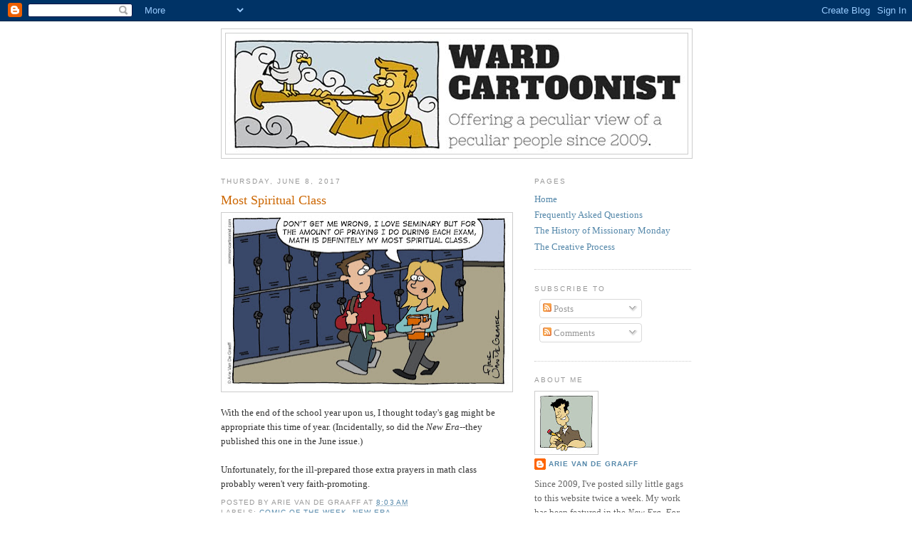

--- FILE ---
content_type: text/html; charset=UTF-8
request_url: http://www.mormoncartoonist.com/2017/06/most-spiritual-class.html
body_size: 15660
content:
<!DOCTYPE html>
<html dir='ltr' xmlns='http://www.w3.org/1999/xhtml' xmlns:b='http://www.google.com/2005/gml/b' xmlns:data='http://www.google.com/2005/gml/data' xmlns:expr='http://www.google.com/2005/gml/expr'>
<head>
<link href='https://www.blogger.com/static/v1/widgets/55013136-widget_css_bundle.css' rel='stylesheet' type='text/css'/>
<meta content='text/html; charset=UTF-8' http-equiv='Content-Type'/>
<meta content='blogger' name='generator'/>
<link href='http://www.mormoncartoonist.com/favicon.ico' rel='icon' type='image/x-icon'/>
<link href='http://www.mormoncartoonist.com/2017/06/most-spiritual-class.html' rel='canonical'/>
<link rel="alternate" type="application/atom+xml" title="Ward Cartoonist - Atom" href="http://www.mormoncartoonist.com/feeds/posts/default" />
<link rel="alternate" type="application/rss+xml" title="Ward Cartoonist - RSS" href="http://www.mormoncartoonist.com/feeds/posts/default?alt=rss" />
<link rel="service.post" type="application/atom+xml" title="Ward Cartoonist - Atom" href="https://www.blogger.com/feeds/2078555944130693773/posts/default" />

<link rel="alternate" type="application/atom+xml" title="Ward Cartoonist - Atom" href="http://www.mormoncartoonist.com/feeds/237728389882286386/comments/default" />
<!--Can't find substitution for tag [blog.ieCssRetrofitLinks]-->
<link href='https://blogger.googleusercontent.com/img/b/R29vZ2xl/AVvXsEjWD15eb7ly7BNAC6ECdZQAEtpg0qg6CCaCE2w5iZaJwWKeg7GdOx3Y1iUbrYYq2Y7QaGvGUkgs4HS7Vwh6PwTt5UMOwHVy4sNOPG2kvLgzj5BrrakZyIDHd_6CN7DqXvX8Aku1_15lEUQ/s400/Most+Spiritual+Class.jpg' rel='image_src'/>
<meta content='http://www.mormoncartoonist.com/2017/06/most-spiritual-class.html' property='og:url'/>
<meta content='Most Spiritual Class' property='og:title'/>
<meta content='  With the end of the school year upon us, I thought today&#39;s gag might be appropriate this time of year. (Incidentally, so did the New Era -...' property='og:description'/>
<meta content='https://blogger.googleusercontent.com/img/b/R29vZ2xl/AVvXsEjWD15eb7ly7BNAC6ECdZQAEtpg0qg6CCaCE2w5iZaJwWKeg7GdOx3Y1iUbrYYq2Y7QaGvGUkgs4HS7Vwh6PwTt5UMOwHVy4sNOPG2kvLgzj5BrrakZyIDHd_6CN7DqXvX8Aku1_15lEUQ/w1200-h630-p-k-no-nu/Most+Spiritual+Class.jpg' property='og:image'/>
<title>Ward Cartoonist: Most Spiritual Class</title>
<style id='page-skin-1' type='text/css'><!--
/*
-----------------------------------------------
Blogger Template Style
Name:     Minima
Date:     26 Feb 2004
Updated by: Blogger Team
----------------------------------------------- */
/* Use this with templates/template-twocol.html */
body {
background:#ffffff;
margin:0;
color:#333333;
font:x-small Georgia Serif;
font-size/* */:/**/small;
font-size: /**/small;
text-align: center;
}
a:link {
color:#5588aa;
text-decoration:none;
}
a:visited {
color:#999999;
text-decoration:none;
}
a:hover {
color:#cc6600;
text-decoration:underline;
}
a img {
border-width:0;
}
/* Header
-----------------------------------------------
*/
#header-wrapper {
width:660px;
margin:0 auto 10px;
border:1px solid #cccccc;
}
#header-inner {
background-position: center;
margin-left: auto;
margin-right: auto;
}
#header {
margin: 5px;
border: 1px solid #cccccc;
text-align: center;
color:#666666;
}
#header h1 {
margin:5px 5px 0;
padding:15px 20px .25em;
line-height:1.2em;
text-transform:uppercase;
letter-spacing:.2em;
font: normal normal 200% Georgia, Serif;
}
#header a {
color:#666666;
text-decoration:none;
}
#header a:hover {
color:#666666;
}
#header .description {
margin:0 5px 5px;
padding:0 20px 15px;
max-width:700px;
text-transform:uppercase;
letter-spacing:.2em;
line-height: 1.4em;
font: normal normal 78% 'Trebuchet MS', Trebuchet, Arial, Verdana, Sans-serif;
color: #999999;
}
#header img {
margin-left: auto;
margin-right: auto;
}
/* Outer-Wrapper
----------------------------------------------- */
#outer-wrapper {
width: 660px;
margin:0 auto;
padding:10px;
text-align:left;
font: normal normal 100% Georgia, Serif;
}
#main-wrapper {
width: 410px;
float: left;
word-wrap: break-word; /* fix for long text breaking sidebar float in IE */
overflow: hidden;     /* fix for long non-text content breaking IE sidebar float */
}
#sidebar-wrapper {
width: 220px;
float: right;
word-wrap: break-word; /* fix for long text breaking sidebar float in IE */
overflow: hidden;      /* fix for long non-text content breaking IE sidebar float */
}
/* Headings
----------------------------------------------- */
h2 {
margin:1.5em 0 .75em;
font:normal normal 78% 'Trebuchet MS',Trebuchet,Arial,Verdana,Sans-serif;
line-height: 1.4em;
text-transform:uppercase;
letter-spacing:.2em;
color:#999999;
}
/* Posts
-----------------------------------------------
*/
h2.date-header {
margin:1.5em 0 .5em;
}
.post {
margin:.5em 0 1.5em;
border-bottom:1px dotted #cccccc;
padding-bottom:1.5em;
}
.post h3 {
margin:.25em 0 0;
padding:0 0 4px;
font-size:140%;
font-weight:normal;
line-height:1.4em;
color:#cc6600;
}
.post h3 a, .post h3 a:visited, .post h3 strong {
display:block;
text-decoration:none;
color:#cc6600;
font-weight:normal;
}
.post h3 strong, .post h3 a:hover {
color:#333333;
}
.post-body {
margin:0 0 .75em;
line-height:1.6em;
}
.post-body blockquote {
line-height:1.3em;
}
.post-footer {
margin: .75em 0;
color:#999999;
text-transform:uppercase;
letter-spacing:.1em;
font: normal normal 78% 'Trebuchet MS', Trebuchet, Arial, Verdana, Sans-serif;
line-height: 1.4em;
}
.comment-link {
margin-left:.6em;
}
.post img, table.tr-caption-container {
padding:4px;
border:1px solid #cccccc;
}
.tr-caption-container img {
border: none;
padding: 0;
}
.post blockquote {
margin:1em 20px;
}
.post blockquote p {
margin:.75em 0;
}
/* Comments
----------------------------------------------- */
#comments h4 {
margin:1em 0;
font-weight: bold;
line-height: 1.4em;
text-transform:uppercase;
letter-spacing:.2em;
color: #999999;
}
#comments-block {
margin:1em 0 1.5em;
line-height:1.6em;
}
#comments-block .comment-author {
margin:.5em 0;
}
#comments-block .comment-body {
margin:.25em 0 0;
}
#comments-block .comment-footer {
margin:-.25em 0 2em;
line-height: 1.4em;
text-transform:uppercase;
letter-spacing:.1em;
}
#comments-block .comment-body p {
margin:0 0 .75em;
}
.deleted-comment {
font-style:italic;
color:gray;
}
#blog-pager-newer-link {
float: left;
}
#blog-pager-older-link {
float: right;
}
#blog-pager {
text-align: center;
}
.feed-links {
clear: both;
line-height: 2.5em;
}
/* Sidebar Content
----------------------------------------------- */
.sidebar {
color: #666666;
line-height: 1.5em;
}
.sidebar ul {
list-style:none;
margin:0 0 0;
padding:0 0 0;
}
.sidebar li {
margin:0;
padding-top:0;
padding-right:0;
padding-bottom:.25em;
padding-left:15px;
text-indent:-15px;
line-height:1.5em;
}
.sidebar .widget, .main .widget {
border-bottom:1px dotted #cccccc;
margin:0 0 1.5em;
padding:0 0 1.5em;
}
.main .Blog {
border-bottom-width: 0;
}
/* Profile
----------------------------------------------- */
.profile-img {
float: left;
margin-top: 0;
margin-right: 5px;
margin-bottom: 5px;
margin-left: 0;
padding: 4px;
border: 1px solid #cccccc;
}
.profile-data {
margin:0;
text-transform:uppercase;
letter-spacing:.1em;
font: normal normal 78% 'Trebuchet MS', Trebuchet, Arial, Verdana, Sans-serif;
color: #999999;
font-weight: bold;
line-height: 1.6em;
}
.profile-datablock {
margin:.5em 0 .5em;
}
.profile-textblock {
margin: 0.5em 0;
line-height: 1.6em;
}
.profile-link {
font: normal normal 78% 'Trebuchet MS', Trebuchet, Arial, Verdana, Sans-serif;
text-transform: uppercase;
letter-spacing: .1em;
}
/* Footer
----------------------------------------------- */
#footer {
width:660px;
clear:both;
margin:0 auto;
padding-top:15px;
line-height: 1.6em;
text-transform:uppercase;
letter-spacing:.1em;
text-align: center;
}

--></style>
<link href='https://www.blogger.com/dyn-css/authorization.css?targetBlogID=2078555944130693773&amp;zx=d4cbf350-52b8-4017-ba27-778f1024abea' media='none' onload='if(media!=&#39;all&#39;)media=&#39;all&#39;' rel='stylesheet'/><noscript><link href='https://www.blogger.com/dyn-css/authorization.css?targetBlogID=2078555944130693773&amp;zx=d4cbf350-52b8-4017-ba27-778f1024abea' rel='stylesheet'/></noscript>
<meta name='google-adsense-platform-account' content='ca-host-pub-1556223355139109'/>
<meta name='google-adsense-platform-domain' content='blogspot.com'/>

</head>
<body>
<div class='navbar section' id='navbar'><div class='widget Navbar' data-version='1' id='Navbar1'><script type="text/javascript">
    function setAttributeOnload(object, attribute, val) {
      if(window.addEventListener) {
        window.addEventListener('load',
          function(){ object[attribute] = val; }, false);
      } else {
        window.attachEvent('onload', function(){ object[attribute] = val; });
      }
    }
  </script>
<div id="navbar-iframe-container"></div>
<script type="text/javascript" src="https://apis.google.com/js/platform.js"></script>
<script type="text/javascript">
      gapi.load("gapi.iframes:gapi.iframes.style.bubble", function() {
        if (gapi.iframes && gapi.iframes.getContext) {
          gapi.iframes.getContext().openChild({
              url: 'https://www.blogger.com/navbar/2078555944130693773?po\x3d237728389882286386\x26origin\x3dhttp://www.mormoncartoonist.com',
              where: document.getElementById("navbar-iframe-container"),
              id: "navbar-iframe"
          });
        }
      });
    </script><script type="text/javascript">
(function() {
var script = document.createElement('script');
script.type = 'text/javascript';
script.src = '//pagead2.googlesyndication.com/pagead/js/google_top_exp.js';
var head = document.getElementsByTagName('head')[0];
if (head) {
head.appendChild(script);
}})();
</script>
</div></div>
<div id='outer-wrapper'><div id='wrap2'>
<!-- skip links for text browsers -->
<span id='skiplinks' style='display:none;'>
<a href='#main'>skip to main </a> |
      <a href='#sidebar'>skip to sidebar</a>
</span>
<div id='header-wrapper'>
<div class='header section' id='header'><div class='widget Header' data-version='1' id='Header1'>
<div id='header-inner'>
<a href='http://www.mormoncartoonist.com/' style='display: block'>
<img alt='Ward Cartoonist' height='169px; ' id='Header1_headerimg' src='https://blogger.googleusercontent.com/img/b/R29vZ2xl/AVvXsEgt_83cZ1rUZPgv_vqVe7WS3NlbX1J3pmI3Jj_MOtZ3ujc0WG0uh5tu6S5xfez80oY6otariTWaP8m-fkXrJ0EriLg2lCjC0aby7KFr0Duc_V3auwlfYh2tzsTfXPsRq7vTIuBsCL7lAv0/s1600/Ward+Cartoonist+3.jpg' style='display: block' width='640px; '/>
</a>
</div>
</div></div>
</div>
<div id='content-wrapper'>
<div id='crosscol-wrapper' style='text-align:center'>
<div class='crosscol no-items section' id='crosscol'></div>
</div>
<div id='main-wrapper'>
<div class='main section' id='main'><div class='widget Blog' data-version='1' id='Blog1'>
<div class='blog-posts hfeed'>

          <div class="date-outer">
        
<h2 class='date-header'><span>Thursday, June 8, 2017</span></h2>

          <div class="date-posts">
        
<div class='post-outer'>
<div class='post hentry'>
<a name='237728389882286386'></a>
<h3 class='post-title entry-title'>
<a href='http://www.mormoncartoonist.com/2017/06/most-spiritual-class.html'>Most Spiritual Class</a>
</h3>
<div class='post-header-line-1'></div>
<div class='post-body entry-content'>
<div class="separator" style="clear: both; text-align: center;">
<a href="https://blogger.googleusercontent.com/img/b/R29vZ2xl/AVvXsEjWD15eb7ly7BNAC6ECdZQAEtpg0qg6CCaCE2w5iZaJwWKeg7GdOx3Y1iUbrYYq2Y7QaGvGUkgs4HS7Vwh6PwTt5UMOwHVy4sNOPG2kvLgzj5BrrakZyIDHd_6CN7DqXvX8Aku1_15lEUQ/s1600/Most+Spiritual+Class.jpg" imageanchor="1" style="clear: left; float: left; margin-bottom: 1em; margin-right: 1em;"><img border="0" data-original-height="979" data-original-width="1600" height="243" src="https://blogger.googleusercontent.com/img/b/R29vZ2xl/AVvXsEjWD15eb7ly7BNAC6ECdZQAEtpg0qg6CCaCE2w5iZaJwWKeg7GdOx3Y1iUbrYYq2Y7QaGvGUkgs4HS7Vwh6PwTt5UMOwHVy4sNOPG2kvLgzj5BrrakZyIDHd_6CN7DqXvX8Aku1_15lEUQ/s400/Most+Spiritual+Class.jpg" width="400" /></a></div>
With the end of the school year upon us, I thought today's gag might be appropriate this time of year. (Incidentally, so did the <i>New Era</i>--they published this one in the June issue.)<br />
<br />
Unfortunately, for the ill-prepared those extra prayers in math class probably weren't very faith-promoting.
<div style='clear: both;'></div>
</div>
<div class='post-footer'>
<div class='post-footer-line post-footer-line-1'><span class='post-author vcard'>
Posted by
<span class='fn'>Arie Van De Graaff</span>
</span>
<span class='post-timestamp'>
at
<a class='timestamp-link' href='http://www.mormoncartoonist.com/2017/06/most-spiritual-class.html' rel='bookmark' title='permanent link'><abbr class='published' title='2017-06-08T08:03:00-06:00'>8:03&#8239;AM</abbr></a>
</span>
<span class='post-comment-link'>
</span>
<span class='post-icons'>
<span class='item-control blog-admin pid-1865394682'>
<a href='https://www.blogger.com/post-edit.g?blogID=2078555944130693773&postID=237728389882286386&from=pencil' title='Edit Post'>
<img alt='' class='icon-action' height='18' src='https://resources.blogblog.com/img/icon18_edit_allbkg.gif' width='18'/>
</a>
</span>
</span>
<span class='post-backlinks post-comment-link'>
</span>
</div>
<div class='post-footer-line post-footer-line-2'><span class='post-labels'>
Labels:
<a href='http://www.mormoncartoonist.com/search/label/comic%20of%20the%20week' rel='tag'>comic of the week</a>,
<a href='http://www.mormoncartoonist.com/search/label/new%20era' rel='tag'>new era</a>
</span>
</div>
<div class='post-footer-line post-footer-line-3'><span class='post-location'>
</span>
</div>
</div>
</div>
<div class='comments' id='comments'>
<a name='comments'></a>
<h4>3 comments:</h4>
<div class='comments-content'>
<script async='async' src='' type='text/javascript'></script>
<script type='text/javascript'>
    (function() {
      var items = null;
      var msgs = null;
      var config = {};

// <![CDATA[
      var cursor = null;
      if (items && items.length > 0) {
        cursor = parseInt(items[items.length - 1].timestamp) + 1;
      }

      var bodyFromEntry = function(entry) {
        var text = (entry &&
                    ((entry.content && entry.content.$t) ||
                     (entry.summary && entry.summary.$t))) ||
            '';
        if (entry && entry.gd$extendedProperty) {
          for (var k in entry.gd$extendedProperty) {
            if (entry.gd$extendedProperty[k].name == 'blogger.contentRemoved') {
              return '<span class="deleted-comment">' + text + '</span>';
            }
          }
        }
        return text;
      }

      var parse = function(data) {
        cursor = null;
        var comments = [];
        if (data && data.feed && data.feed.entry) {
          for (var i = 0, entry; entry = data.feed.entry[i]; i++) {
            var comment = {};
            // comment ID, parsed out of the original id format
            var id = /blog-(\d+).post-(\d+)/.exec(entry.id.$t);
            comment.id = id ? id[2] : null;
            comment.body = bodyFromEntry(entry);
            comment.timestamp = Date.parse(entry.published.$t) + '';
            if (entry.author && entry.author.constructor === Array) {
              var auth = entry.author[0];
              if (auth) {
                comment.author = {
                  name: (auth.name ? auth.name.$t : undefined),
                  profileUrl: (auth.uri ? auth.uri.$t : undefined),
                  avatarUrl: (auth.gd$image ? auth.gd$image.src : undefined)
                };
              }
            }
            if (entry.link) {
              if (entry.link[2]) {
                comment.link = comment.permalink = entry.link[2].href;
              }
              if (entry.link[3]) {
                var pid = /.*comments\/default\/(\d+)\?.*/.exec(entry.link[3].href);
                if (pid && pid[1]) {
                  comment.parentId = pid[1];
                }
              }
            }
            comment.deleteclass = 'item-control blog-admin';
            if (entry.gd$extendedProperty) {
              for (var k in entry.gd$extendedProperty) {
                if (entry.gd$extendedProperty[k].name == 'blogger.itemClass') {
                  comment.deleteclass += ' ' + entry.gd$extendedProperty[k].value;
                } else if (entry.gd$extendedProperty[k].name == 'blogger.displayTime') {
                  comment.displayTime = entry.gd$extendedProperty[k].value;
                }
              }
            }
            comments.push(comment);
          }
        }
        return comments;
      };

      var paginator = function(callback) {
        if (hasMore()) {
          var url = config.feed + '?alt=json&v=2&orderby=published&reverse=false&max-results=50';
          if (cursor) {
            url += '&published-min=' + new Date(cursor).toISOString();
          }
          window.bloggercomments = function(data) {
            var parsed = parse(data);
            cursor = parsed.length < 50 ? null
                : parseInt(parsed[parsed.length - 1].timestamp) + 1
            callback(parsed);
            window.bloggercomments = null;
          }
          url += '&callback=bloggercomments';
          var script = document.createElement('script');
          script.type = 'text/javascript';
          script.src = url;
          document.getElementsByTagName('head')[0].appendChild(script);
        }
      };
      var hasMore = function() {
        return !!cursor;
      };
      var getMeta = function(key, comment) {
        if ('iswriter' == key) {
          var matches = !!comment.author
              && comment.author.name == config.authorName
              && comment.author.profileUrl == config.authorUrl;
          return matches ? 'true' : '';
        } else if ('deletelink' == key) {
          return config.baseUri + '/comment/delete/'
               + config.blogId + '/' + comment.id;
        } else if ('deleteclass' == key) {
          return comment.deleteclass;
        }
        return '';
      };

      var replybox = null;
      var replyUrlParts = null;
      var replyParent = undefined;

      var onReply = function(commentId, domId) {
        if (replybox == null) {
          // lazily cache replybox, and adjust to suit this style:
          replybox = document.getElementById('comment-editor');
          if (replybox != null) {
            replybox.height = '250px';
            replybox.style.display = 'block';
            replyUrlParts = replybox.src.split('#');
          }
        }
        if (replybox && (commentId !== replyParent)) {
          replybox.src = '';
          document.getElementById(domId).insertBefore(replybox, null);
          replybox.src = replyUrlParts[0]
              + (commentId ? '&parentID=' + commentId : '')
              + '#' + replyUrlParts[1];
          replyParent = commentId;
        }
      };

      var hash = (window.location.hash || '#').substring(1);
      var startThread, targetComment;
      if (/^comment-form_/.test(hash)) {
        startThread = hash.substring('comment-form_'.length);
      } else if (/^c[0-9]+$/.test(hash)) {
        targetComment = hash.substring(1);
      }

      // Configure commenting API:
      var configJso = {
        'maxDepth': config.maxThreadDepth
      };
      var provider = {
        'id': config.postId,
        'data': items,
        'loadNext': paginator,
        'hasMore': hasMore,
        'getMeta': getMeta,
        'onReply': onReply,
        'rendered': true,
        'initComment': targetComment,
        'initReplyThread': startThread,
        'config': configJso,
        'messages': msgs
      };

      var render = function() {
        if (window.goog && window.goog.comments) {
          var holder = document.getElementById('comment-holder');
          window.goog.comments.render(holder, provider);
        }
      };

      // render now, or queue to render when library loads:
      if (window.goog && window.goog.comments) {
        render();
      } else {
        window.goog = window.goog || {};
        window.goog.comments = window.goog.comments || {};
        window.goog.comments.loadQueue = window.goog.comments.loadQueue || [];
        window.goog.comments.loadQueue.push(render);
      }
    })();
// ]]>
  </script>
<div id='comment-holder'>
<div class="comment-thread toplevel-thread"><ol id="top-ra"><li class="comment" id="c2216991761909514725"><div class="avatar-image-container"><img src="//blogger.googleusercontent.com/img/b/R29vZ2xl/AVvXsEgwuRWrUZIMSqr-RizoxFYdDAMl1gL0Jlm7WzSSiOLeLO8Ib_xP1gWKhL4wdUZbt7XLkgX_JC-yIPU-kWxLJfjBDRy4Qr6jaqTaNfJ3fKQC76TQENpRgeI1elvd4DAXK5Q/s45-c/megan-small.jpg" alt=""/></div><div class="comment-block"><div class="comment-header"><cite class="user"><a href="https://www.blogger.com/profile/02907422100859571443" rel="nofollow">Megan</a></cite><span class="icon user "></span><span class="datetime secondary-text"><a rel="nofollow" href="http://www.mormoncartoonist.com/2017/06/most-spiritual-class.html?showComment=1497017724292#c2216991761909514725">June 9, 2017 at 8:15&#8239;AM</a></span></div><p class="comment-content">I&#39;d recommend praying BEFORE an exam rather than DURING it... </p><span class="comment-actions secondary-text"><a class="comment-reply" target="_self" data-comment-id="2216991761909514725">Reply</a><span class="item-control blog-admin blog-admin pid-1933966872"><a target="_self" href="https://www.blogger.com/comment/delete/2078555944130693773/2216991761909514725">Delete</a></span></span></div><div class="comment-replies"><div id="c2216991761909514725-rt" class="comment-thread inline-thread"><span class="thread-toggle thread-expanded"><span class="thread-arrow"></span><span class="thread-count"><a target="_self">Replies</a></span></span><ol id="c2216991761909514725-ra" class="thread-chrome thread-expanded"><div><li class="comment" id="c84385574572920055"><div class="avatar-image-container"><img src="//www.blogger.com/img/blogger_logo_round_35.png" alt=""/></div><div class="comment-block"><div class="comment-header"><cite class="user"><a href="https://www.blogger.com/profile/07893984040987953677" rel="nofollow">Klinton</a></cite><span class="icon user "></span><span class="datetime secondary-text"><a rel="nofollow" href="http://www.mormoncartoonist.com/2017/06/most-spiritual-class.html?showComment=1498750648475#c84385574572920055">June 29, 2017 at 9:37&#8239;AM</a></span></div><p class="comment-content">I know from experience that we need all the prayer we can get!</p><span class="comment-actions secondary-text"><span class="item-control blog-admin blog-admin pid-106735162"><a target="_self" href="https://www.blogger.com/comment/delete/2078555944130693773/84385574572920055">Delete</a></span></span></div><div class="comment-replies"><div id="c84385574572920055-rt" class="comment-thread inline-thread hidden"><span class="thread-toggle thread-expanded"><span class="thread-arrow"></span><span class="thread-count"><a target="_self">Replies</a></span></span><ol id="c84385574572920055-ra" class="thread-chrome thread-expanded"><div></div><div id="c84385574572920055-continue" class="continue"><a class="comment-reply" target="_self" data-comment-id="84385574572920055">Reply</a></div></ol></div></div><div class="comment-replybox-single" id="c84385574572920055-ce"></div></li></div><div id="c2216991761909514725-continue" class="continue"><a class="comment-reply" target="_self" data-comment-id="2216991761909514725">Reply</a></div></ol></div></div><div class="comment-replybox-single" id="c2216991761909514725-ce"></div></li><li class="comment" id="c370959859452555394"><div class="avatar-image-container"><img src="//www.blogger.com/img/blogger_logo_round_35.png" alt=""/></div><div class="comment-block"><div class="comment-header"><cite class="user"><a href="https://www.blogger.com/profile/01678191218391214073" rel="nofollow">Unknown</a></cite><span class="icon user "></span><span class="datetime secondary-text"><a rel="nofollow" href="http://www.mormoncartoonist.com/2017/06/most-spiritual-class.html?showComment=1497199824169#c370959859452555394">June 11, 2017 at 10:50&#8239;AM</a></span></div><p class="comment-content">Concurrence. Faith without works ...</p><span class="comment-actions secondary-text"><a class="comment-reply" target="_self" data-comment-id="370959859452555394">Reply</a><span class="item-control blog-admin blog-admin pid-905356304"><a target="_self" href="https://www.blogger.com/comment/delete/2078555944130693773/370959859452555394">Delete</a></span></span></div><div class="comment-replies"><div id="c370959859452555394-rt" class="comment-thread inline-thread hidden"><span class="thread-toggle thread-expanded"><span class="thread-arrow"></span><span class="thread-count"><a target="_self">Replies</a></span></span><ol id="c370959859452555394-ra" class="thread-chrome thread-expanded"><div></div><div id="c370959859452555394-continue" class="continue"><a class="comment-reply" target="_self" data-comment-id="370959859452555394">Reply</a></div></ol></div></div><div class="comment-replybox-single" id="c370959859452555394-ce"></div></li></ol><div id="top-continue" class="continue"><a class="comment-reply" target="_self">Add comment</a></div><div class="comment-replybox-thread" id="top-ce"></div><div class="loadmore hidden" data-post-id="237728389882286386"><a target="_self">Load more...</a></div></div>
</div>
</div>
<p class='comment-footer'>
<div class='comment-form'>
<a name='comment-form'></a>
<p>
</p>
<a href='https://www.blogger.com/comment/frame/2078555944130693773?po=237728389882286386&hl=en&saa=85391&origin=http://www.mormoncartoonist.com' id='comment-editor-src'></a>
<iframe allowtransparency='true' class='blogger-iframe-colorize blogger-comment-from-post' frameborder='0' height='410px' id='comment-editor' name='comment-editor' src='' width='100%'></iframe>
<script src='https://www.blogger.com/static/v1/jsbin/1345082660-comment_from_post_iframe.js' type='text/javascript'></script>
<script type='text/javascript'>
      BLOG_CMT_createIframe('https://www.blogger.com/rpc_relay.html');
    </script>
</div>
</p>
<div id='backlinks-container'>
<div id='Blog1_backlinks-container'>
</div>
</div>
</div>
</div>

        </div></div>
      
</div>
<div class='blog-pager' id='blog-pager'>
<span id='blog-pager-newer-link'>
<a class='blog-pager-newer-link' href='http://www.mormoncartoonist.com/2017/06/more-mtc-weight-gain.html' id='Blog1_blog-pager-newer-link' title='Newer Post'>Newer Post</a>
</span>
<span id='blog-pager-older-link'>
<a class='blog-pager-older-link' href='http://www.mormoncartoonist.com/2017/06/mtc-weight-gain.html' id='Blog1_blog-pager-older-link' title='Older Post'>Older Post</a>
</span>
<a class='home-link' href='http://www.mormoncartoonist.com/'>Home</a>
</div>
<div class='clear'></div>
<div class='post-feeds'>
<div class='feed-links'>
Subscribe to:
<a class='feed-link' href='http://www.mormoncartoonist.com/feeds/237728389882286386/comments/default' target='_blank' type='application/atom+xml'>Post Comments (Atom)</a>
</div>
</div>
</div></div>
</div>
<div id='sidebar-wrapper'>
<div class='sidebar section' id='sidebar'><div class='widget PageList' data-version='1' id='PageList1'>
<h2>Pages</h2>
<div class='widget-content'>
<ul>
<li>
<a href='http://www.mormoncartoonist.com/'>Home</a>
</li>
<li>
<a href='http://www.mormoncartoonist.com/p/frequently-asked-questions.html'>Frequently Asked Questions</a>
</li>
<li>
<a href='http://www.mormoncartoonist.com/p/history-of-mission-daze.html'>The History of Missionary Monday</a>
</li>
<li>
<a href='http://www.mormoncartoonist.com/p/the-creative-process.html'>The Creative Process</a>
</li>
</ul>
<div class='clear'></div>
</div>
</div><div class='widget Subscribe' data-version='1' id='Subscribe1'>
<div style='white-space:nowrap'>
<h2 class='title'>Subscribe To</h2>
<div class='widget-content'>
<div class='subscribe-wrapper subscribe-type-POST'>
<div class='subscribe expanded subscribe-type-POST' id='SW_READER_LIST_Subscribe1POST' style='display:none;'>
<div class='top'>
<span class='inner' onclick='return(_SW_toggleReaderList(event, "Subscribe1POST"));'>
<img class='subscribe-dropdown-arrow' src='https://resources.blogblog.com/img/widgets/arrow_dropdown.gif'/>
<img align='absmiddle' alt='' border='0' class='feed-icon' src='https://resources.blogblog.com/img/icon_feed12.png'/>
Posts
</span>
<div class='feed-reader-links'>
<a class='feed-reader-link' href='https://www.netvibes.com/subscribe.php?url=http%3A%2F%2Fwww.mormoncartoonist.com%2Ffeeds%2Fposts%2Fdefault' target='_blank'>
<img src='https://resources.blogblog.com/img/widgets/subscribe-netvibes.png'/>
</a>
<a class='feed-reader-link' href='https://add.my.yahoo.com/content?url=http%3A%2F%2Fwww.mormoncartoonist.com%2Ffeeds%2Fposts%2Fdefault' target='_blank'>
<img src='https://resources.blogblog.com/img/widgets/subscribe-yahoo.png'/>
</a>
<a class='feed-reader-link' href='http://www.mormoncartoonist.com/feeds/posts/default' target='_blank'>
<img align='absmiddle' class='feed-icon' src='https://resources.blogblog.com/img/icon_feed12.png'/>
                  Atom
                </a>
</div>
</div>
<div class='bottom'></div>
</div>
<div class='subscribe' id='SW_READER_LIST_CLOSED_Subscribe1POST' onclick='return(_SW_toggleReaderList(event, "Subscribe1POST"));'>
<div class='top'>
<span class='inner'>
<img class='subscribe-dropdown-arrow' src='https://resources.blogblog.com/img/widgets/arrow_dropdown.gif'/>
<span onclick='return(_SW_toggleReaderList(event, "Subscribe1POST"));'>
<img align='absmiddle' alt='' border='0' class='feed-icon' src='https://resources.blogblog.com/img/icon_feed12.png'/>
Posts
</span>
</span>
</div>
<div class='bottom'></div>
</div>
</div>
<div class='subscribe-wrapper subscribe-type-PER_POST'>
<div class='subscribe expanded subscribe-type-PER_POST' id='SW_READER_LIST_Subscribe1PER_POST' style='display:none;'>
<div class='top'>
<span class='inner' onclick='return(_SW_toggleReaderList(event, "Subscribe1PER_POST"));'>
<img class='subscribe-dropdown-arrow' src='https://resources.blogblog.com/img/widgets/arrow_dropdown.gif'/>
<img align='absmiddle' alt='' border='0' class='feed-icon' src='https://resources.blogblog.com/img/icon_feed12.png'/>
Comments
</span>
<div class='feed-reader-links'>
<a class='feed-reader-link' href='https://www.netvibes.com/subscribe.php?url=http%3A%2F%2Fwww.mormoncartoonist.com%2Ffeeds%2F237728389882286386%2Fcomments%2Fdefault' target='_blank'>
<img src='https://resources.blogblog.com/img/widgets/subscribe-netvibes.png'/>
</a>
<a class='feed-reader-link' href='https://add.my.yahoo.com/content?url=http%3A%2F%2Fwww.mormoncartoonist.com%2Ffeeds%2F237728389882286386%2Fcomments%2Fdefault' target='_blank'>
<img src='https://resources.blogblog.com/img/widgets/subscribe-yahoo.png'/>
</a>
<a class='feed-reader-link' href='http://www.mormoncartoonist.com/feeds/237728389882286386/comments/default' target='_blank'>
<img align='absmiddle' class='feed-icon' src='https://resources.blogblog.com/img/icon_feed12.png'/>
                  Atom
                </a>
</div>
</div>
<div class='bottom'></div>
</div>
<div class='subscribe' id='SW_READER_LIST_CLOSED_Subscribe1PER_POST' onclick='return(_SW_toggleReaderList(event, "Subscribe1PER_POST"));'>
<div class='top'>
<span class='inner'>
<img class='subscribe-dropdown-arrow' src='https://resources.blogblog.com/img/widgets/arrow_dropdown.gif'/>
<span onclick='return(_SW_toggleReaderList(event, "Subscribe1PER_POST"));'>
<img align='absmiddle' alt='' border='0' class='feed-icon' src='https://resources.blogblog.com/img/icon_feed12.png'/>
Comments
</span>
</span>
</div>
<div class='bottom'></div>
</div>
</div>
<div style='clear:both'></div>
</div>
</div>
<div class='clear'></div>
</div><div class='widget Profile' data-version='1' id='Profile2'>
<h2>About Me</h2>
<div class='widget-content'>
<a href='https://www.blogger.com/profile/12170926603517840899'><img alt='My photo' class='profile-img' height='80' src='//2.bp.blogspot.com/_p9mgdMpCFTg/SrPr-O9YkYI/AAAAAAAAAMY/p27VcxfWjTs/S220-s80/Arie+VDG.jpg' width='80'/></a>
<dl class='profile-datablock'>
<dt class='profile-data'>
<a class='profile-name-link g-profile' href='https://www.blogger.com/profile/12170926603517840899' rel='author' style='background-image: url(//www.blogger.com/img/logo-16.png);'>
Arie Van De Graaff
</a>
</dt>
<dd class='profile-textblock'>Since 2009, I've posted silly little gags to this website twice a week. My work has been featured in the <i>New Era</i>, <i>For the Strength of the Youth</i>, and <i>The Friend</i> (for some reason, I have yet to crack the <i>Liahona</i>). Between 2014 and 2016, my comic strip <i>Mission Daze</i> was featured in the Deseret News (back when newspapers were still a thing). I've published a plethora of activity books (links for which you can find on this page). Please stay a while and enjoy.<br>
<br>
Comments, complaints, or questions? Feel free to <a href="mailto:arie@mormoncartoonist.com">email me</a>.</dd>
</dl>
<a class='profile-link' href='https://www.blogger.com/profile/12170926603517840899' rel='author'>View my complete profile</a>
<div class='clear'></div>
</div>
</div><div class='widget BlogArchive' data-version='1' id='BlogArchive2'>
<h2>Blog Archive</h2>
<div class='widget-content'>
<div id='ArchiveList'>
<div id='BlogArchive2_ArchiveList'>
<select id='BlogArchive2_ArchiveMenu'>
<option value=''>Blog Archive</option>
<option value='http://www.mormoncartoonist.com/2025/12/'>December (8)</option>
<option value='http://www.mormoncartoonist.com/2025/11/'>November (8)</option>
<option value='http://www.mormoncartoonist.com/2025/10/'>October (10)</option>
<option value='http://www.mormoncartoonist.com/2025/09/'>September (9)</option>
<option value='http://www.mormoncartoonist.com/2025/08/'>August (8)</option>
<option value='http://www.mormoncartoonist.com/2025/07/'>July (9)</option>
<option value='http://www.mormoncartoonist.com/2025/06/'>June (9)</option>
<option value='http://www.mormoncartoonist.com/2025/05/'>May (9)</option>
<option value='http://www.mormoncartoonist.com/2025/04/'>April (9)</option>
<option value='http://www.mormoncartoonist.com/2025/03/'>March (9)</option>
<option value='http://www.mormoncartoonist.com/2025/02/'>February (8)</option>
<option value='http://www.mormoncartoonist.com/2025/01/'>January (9)</option>
<option value='http://www.mormoncartoonist.com/2024/12/'>December (9)</option>
<option value='http://www.mormoncartoonist.com/2024/11/'>November (8)</option>
<option value='http://www.mormoncartoonist.com/2024/10/'>October (9)</option>
<option value='http://www.mormoncartoonist.com/2024/09/'>September (9)</option>
<option value='http://www.mormoncartoonist.com/2024/08/'>August (9)</option>
<option value='http://www.mormoncartoonist.com/2024/07/'>July (9)</option>
<option value='http://www.mormoncartoonist.com/2024/06/'>June (8)</option>
<option value='http://www.mormoncartoonist.com/2024/05/'>May (9)</option>
<option value='http://www.mormoncartoonist.com/2024/04/'>April (9)</option>
<option value='http://www.mormoncartoonist.com/2024/03/'>March (8)</option>
<option value='http://www.mormoncartoonist.com/2024/02/'>February (9)</option>
<option value='http://www.mormoncartoonist.com/2024/01/'>January (9)</option>
<option value='http://www.mormoncartoonist.com/2023/12/'>December (8)</option>
<option value='http://www.mormoncartoonist.com/2023/11/'>November (9)</option>
<option value='http://www.mormoncartoonist.com/2023/10/'>October (9)</option>
<option value='http://www.mormoncartoonist.com/2023/09/'>September (8)</option>
<option value='http://www.mormoncartoonist.com/2023/08/'>August (9)</option>
<option value='http://www.mormoncartoonist.com/2023/07/'>July (9)</option>
<option value='http://www.mormoncartoonist.com/2023/06/'>June (9)</option>
<option value='http://www.mormoncartoonist.com/2023/05/'>May (9)</option>
<option value='http://www.mormoncartoonist.com/2023/04/'>April (8)</option>
<option value='http://www.mormoncartoonist.com/2023/03/'>March (9)</option>
<option value='http://www.mormoncartoonist.com/2023/02/'>February (8)</option>
<option value='http://www.mormoncartoonist.com/2023/01/'>January (9)</option>
<option value='http://www.mormoncartoonist.com/2022/12/'>December (9)</option>
<option value='http://www.mormoncartoonist.com/2022/11/'>November (8)</option>
<option value='http://www.mormoncartoonist.com/2022/10/'>October (9)</option>
<option value='http://www.mormoncartoonist.com/2022/09/'>September (9)</option>
<option value='http://www.mormoncartoonist.com/2022/08/'>August (9)</option>
<option value='http://www.mormoncartoonist.com/2022/07/'>July (8)</option>
<option value='http://www.mormoncartoonist.com/2022/06/'>June (9)</option>
<option value='http://www.mormoncartoonist.com/2022/05/'>May (9)</option>
<option value='http://www.mormoncartoonist.com/2022/04/'>April (8)</option>
<option value='http://www.mormoncartoonist.com/2022/03/'>March (9)</option>
<option value='http://www.mormoncartoonist.com/2022/02/'>February (8)</option>
<option value='http://www.mormoncartoonist.com/2022/01/'>January (9)</option>
<option value='http://www.mormoncartoonist.com/2021/12/'>December (9)</option>
<option value='http://www.mormoncartoonist.com/2021/11/'>November (9)</option>
<option value='http://www.mormoncartoonist.com/2021/10/'>October (8)</option>
<option value='http://www.mormoncartoonist.com/2021/09/'>September (9)</option>
<option value='http://www.mormoncartoonist.com/2021/08/'>August (9)</option>
<option value='http://www.mormoncartoonist.com/2021/07/'>July (9)</option>
<option value='http://www.mormoncartoonist.com/2021/06/'>June (8)</option>
<option value='http://www.mormoncartoonist.com/2021/05/'>May (9)</option>
<option value='http://www.mormoncartoonist.com/2021/04/'>April (9)</option>
<option value='http://www.mormoncartoonist.com/2021/03/'>March (9)</option>
<option value='http://www.mormoncartoonist.com/2021/02/'>February (8)</option>
<option value='http://www.mormoncartoonist.com/2021/01/'>January (8)</option>
<option value='http://www.mormoncartoonist.com/2020/12/'>December (12)</option>
<option value='http://www.mormoncartoonist.com/2020/11/'>November (9)</option>
<option value='http://www.mormoncartoonist.com/2020/10/'>October (9)</option>
<option value='http://www.mormoncartoonist.com/2020/09/'>September (8)</option>
<option value='http://www.mormoncartoonist.com/2020/08/'>August (9)</option>
<option value='http://www.mormoncartoonist.com/2020/07/'>July (9)</option>
<option value='http://www.mormoncartoonist.com/2020/06/'>June (9)</option>
<option value='http://www.mormoncartoonist.com/2020/05/'>May (8)</option>
<option value='http://www.mormoncartoonist.com/2020/04/'>April (11)</option>
<option value='http://www.mormoncartoonist.com/2020/03/'>March (14)</option>
<option value='http://www.mormoncartoonist.com/2020/02/'>February (8)</option>
<option value='http://www.mormoncartoonist.com/2020/01/'>January (9)</option>
<option value='http://www.mormoncartoonist.com/2019/12/'>December (10)</option>
<option value='http://www.mormoncartoonist.com/2019/11/'>November (8)</option>
<option value='http://www.mormoncartoonist.com/2019/10/'>October (9)</option>
<option value='http://www.mormoncartoonist.com/2019/09/'>September (9)</option>
<option value='http://www.mormoncartoonist.com/2019/08/'>August (9)</option>
<option value='http://www.mormoncartoonist.com/2019/07/'>July (9)</option>
<option value='http://www.mormoncartoonist.com/2019/06/'>June (8)</option>
<option value='http://www.mormoncartoonist.com/2019/05/'>May (9)</option>
<option value='http://www.mormoncartoonist.com/2019/04/'>April (9)</option>
<option value='http://www.mormoncartoonist.com/2019/03/'>March (8)</option>
<option value='http://www.mormoncartoonist.com/2019/02/'>February (15)</option>
<option value='http://www.mormoncartoonist.com/2019/01/'>January (12)</option>
<option value='http://www.mormoncartoonist.com/2018/12/'>December (9)</option>
<option value='http://www.mormoncartoonist.com/2018/11/'>November (9)</option>
<option value='http://www.mormoncartoonist.com/2018/10/'>October (9)</option>
<option value='http://www.mormoncartoonist.com/2018/09/'>September (8)</option>
<option value='http://www.mormoncartoonist.com/2018/08/'>August (9)</option>
<option value='http://www.mormoncartoonist.com/2018/07/'>July (9)</option>
<option value='http://www.mormoncartoonist.com/2018/06/'>June (8)</option>
<option value='http://www.mormoncartoonist.com/2018/05/'>May (9)</option>
<option value='http://www.mormoncartoonist.com/2018/04/'>April (9)</option>
<option value='http://www.mormoncartoonist.com/2018/03/'>March (9)</option>
<option value='http://www.mormoncartoonist.com/2018/02/'>February (8)</option>
<option value='http://www.mormoncartoonist.com/2018/01/'>January (9)</option>
<option value='http://www.mormoncartoonist.com/2017/12/'>December (9)</option>
<option value='http://www.mormoncartoonist.com/2017/11/'>November (9)</option>
<option value='http://www.mormoncartoonist.com/2017/10/'>October (9)</option>
<option value='http://www.mormoncartoonist.com/2017/09/'>September (8)</option>
<option value='http://www.mormoncartoonist.com/2017/08/'>August (9)</option>
<option value='http://www.mormoncartoonist.com/2017/07/'>July (9)</option>
<option value='http://www.mormoncartoonist.com/2017/06/'>June (9)</option>
<option value='http://www.mormoncartoonist.com/2017/05/'>May (9)</option>
<option value='http://www.mormoncartoonist.com/2017/04/'>April (8)</option>
<option value='http://www.mormoncartoonist.com/2017/03/'>March (9)</option>
<option value='http://www.mormoncartoonist.com/2017/02/'>February (8)</option>
<option value='http://www.mormoncartoonist.com/2017/01/'>January (9)</option>
<option value='http://www.mormoncartoonist.com/2016/12/'>December (9)</option>
<option value='http://www.mormoncartoonist.com/2016/11/'>November (8)</option>
<option value='http://www.mormoncartoonist.com/2016/10/'>October (9)</option>
<option value='http://www.mormoncartoonist.com/2016/09/'>September (9)</option>
<option value='http://www.mormoncartoonist.com/2016/08/'>August (9)</option>
<option value='http://www.mormoncartoonist.com/2016/07/'>July (9)</option>
<option value='http://www.mormoncartoonist.com/2016/06/'>June (9)</option>
<option value='http://www.mormoncartoonist.com/2016/05/'>May (9)</option>
<option value='http://www.mormoncartoonist.com/2016/04/'>April (8)</option>
<option value='http://www.mormoncartoonist.com/2016/03/'>March (9)</option>
<option value='http://www.mormoncartoonist.com/2016/02/'>February (9)</option>
<option value='http://www.mormoncartoonist.com/2016/01/'>January (8)</option>
<option value='http://www.mormoncartoonist.com/2015/12/'>December (11)</option>
<option value='http://www.mormoncartoonist.com/2015/11/'>November (9)</option>
<option value='http://www.mormoncartoonist.com/2015/10/'>October (11)</option>
<option value='http://www.mormoncartoonist.com/2015/09/'>September (8)</option>
<option value='http://www.mormoncartoonist.com/2015/08/'>August (9)</option>
<option value='http://www.mormoncartoonist.com/2015/07/'>July (9)</option>
<option value='http://www.mormoncartoonist.com/2015/06/'>June (9)</option>
<option value='http://www.mormoncartoonist.com/2015/05/'>May (8)</option>
<option value='http://www.mormoncartoonist.com/2015/04/'>April (10)</option>
<option value='http://www.mormoncartoonist.com/2015/03/'>March (9)</option>
<option value='http://www.mormoncartoonist.com/2015/02/'>February (8)</option>
<option value='http://www.mormoncartoonist.com/2015/01/'>January (10)</option>
<option value='http://www.mormoncartoonist.com/2014/12/'>December (11)</option>
<option value='http://www.mormoncartoonist.com/2014/11/'>November (8)</option>
<option value='http://www.mormoncartoonist.com/2014/10/'>October (10)</option>
<option value='http://www.mormoncartoonist.com/2014/09/'>September (9)</option>
<option value='http://www.mormoncartoonist.com/2014/08/'>August (8)</option>
<option value='http://www.mormoncartoonist.com/2014/07/'>July (9)</option>
<option value='http://www.mormoncartoonist.com/2014/06/'>June (9)</option>
<option value='http://www.mormoncartoonist.com/2014/05/'>May (9)</option>
<option value='http://www.mormoncartoonist.com/2014/04/'>April (9)</option>
<option value='http://www.mormoncartoonist.com/2014/03/'>March (9)</option>
<option value='http://www.mormoncartoonist.com/2014/02/'>February (8)</option>
<option value='http://www.mormoncartoonist.com/2014/01/'>January (9)</option>
<option value='http://www.mormoncartoonist.com/2013/12/'>December (9)</option>
<option value='http://www.mormoncartoonist.com/2013/11/'>November (8)</option>
<option value='http://www.mormoncartoonist.com/2013/10/'>October (10)</option>
<option value='http://www.mormoncartoonist.com/2013/09/'>September (9)</option>
<option value='http://www.mormoncartoonist.com/2013/08/'>August (9)</option>
<option value='http://www.mormoncartoonist.com/2013/07/'>July (9)</option>
<option value='http://www.mormoncartoonist.com/2013/06/'>June (8)</option>
<option value='http://www.mormoncartoonist.com/2013/05/'>May (9)</option>
<option value='http://www.mormoncartoonist.com/2013/04/'>April (10)</option>
<option value='http://www.mormoncartoonist.com/2013/03/'>March (8)</option>
<option value='http://www.mormoncartoonist.com/2013/02/'>February (8)</option>
<option value='http://www.mormoncartoonist.com/2013/01/'>January (9)</option>
<option value='http://www.mormoncartoonist.com/2012/12/'>December (9)</option>
<option value='http://www.mormoncartoonist.com/2012/11/'>November (9)</option>
<option value='http://www.mormoncartoonist.com/2012/10/'>October (10)</option>
<option value='http://www.mormoncartoonist.com/2012/09/'>September (8)</option>
<option value='http://www.mormoncartoonist.com/2012/08/'>August (9)</option>
<option value='http://www.mormoncartoonist.com/2012/07/'>July (10)</option>
<option value='http://www.mormoncartoonist.com/2012/06/'>June (8)</option>
<option value='http://www.mormoncartoonist.com/2012/05/'>May (10)</option>
<option value='http://www.mormoncartoonist.com/2012/04/'>April (10)</option>
<option value='http://www.mormoncartoonist.com/2012/03/'>March (9)</option>
<option value='http://www.mormoncartoonist.com/2012/02/'>February (8)</option>
<option value='http://www.mormoncartoonist.com/2012/01/'>January (9)</option>
<option value='http://www.mormoncartoonist.com/2011/12/'>December (9)</option>
<option value='http://www.mormoncartoonist.com/2011/11/'>November (8)</option>
<option value='http://www.mormoncartoonist.com/2011/10/'>October (10)</option>
<option value='http://www.mormoncartoonist.com/2011/09/'>September (10)</option>
<option value='http://www.mormoncartoonist.com/2011/08/'>August (9)</option>
<option value='http://www.mormoncartoonist.com/2011/07/'>July (8)</option>
<option value='http://www.mormoncartoonist.com/2011/06/'>June (9)</option>
<option value='http://www.mormoncartoonist.com/2011/05/'>May (10)</option>
<option value='http://www.mormoncartoonist.com/2011/04/'>April (9)</option>
<option value='http://www.mormoncartoonist.com/2011/03/'>March (9)</option>
<option value='http://www.mormoncartoonist.com/2011/02/'>February (8)</option>
<option value='http://www.mormoncartoonist.com/2011/01/'>January (9)</option>
<option value='http://www.mormoncartoonist.com/2010/12/'>December (9)</option>
<option value='http://www.mormoncartoonist.com/2010/11/'>November (9)</option>
<option value='http://www.mormoncartoonist.com/2010/10/'>October (9)</option>
<option value='http://www.mormoncartoonist.com/2010/09/'>September (9)</option>
<option value='http://www.mormoncartoonist.com/2010/08/'>August (9)</option>
<option value='http://www.mormoncartoonist.com/2010/07/'>July (9)</option>
<option value='http://www.mormoncartoonist.com/2010/06/'>June (8)</option>
<option value='http://www.mormoncartoonist.com/2010/05/'>May (9)</option>
<option value='http://www.mormoncartoonist.com/2010/04/'>April (10)</option>
<option value='http://www.mormoncartoonist.com/2010/03/'>March (9)</option>
<option value='http://www.mormoncartoonist.com/2010/02/'>February (9)</option>
<option value='http://www.mormoncartoonist.com/2010/01/'>January (8)</option>
<option value='http://www.mormoncartoonist.com/2009/12/'>December (9)</option>
<option value='http://www.mormoncartoonist.com/2009/11/'>November (9)</option>
<option value='http://www.mormoncartoonist.com/2009/10/'>October (13)</option>
<option value='http://www.mormoncartoonist.com/2009/09/'>September (8)</option>
<option value='http://www.mormoncartoonist.com/2009/08/'>August (10)</option>
<option value='http://www.mormoncartoonist.com/2009/07/'>July (10)</option>
<option value='http://www.mormoncartoonist.com/2009/06/'>June (12)</option>
<option value='http://www.mormoncartoonist.com/2009/05/'>May (9)</option>
<option value='http://www.mormoncartoonist.com/2009/04/'>April (7)</option>
<option value='http://www.mormoncartoonist.com/2009/03/'>March (5)</option>
<option value='http://www.mormoncartoonist.com/2009/02/'>February (7)</option>
<option value='http://www.mormoncartoonist.com/2009/01/'>January (5)</option>
</select>
</div>
</div>
<div class='clear'></div>
</div>
</div><div class='widget Image' data-version='1' id='Image1'>
<h2>D&amp;C Come, Follow Me</h2>
<div class='widget-content'>
<a href='https://www.cedarfort.com/products/doctrine-covenants-come-follow-me-activity-book'>
<img alt='D&amp;C Come, Follow Me' height='115' id='Image1_img' src='https://blogger.googleusercontent.com/img/a/AVvXsEhCji0DYmK0p-7nnRC6v7gj_TF2f3bxVD3plabV5_PKFhydCJBv9cEWAMJXYlW5ewaNjIXgLvy0nqRRV8c6DCszmGnh4BIzvcc9n9FBV1alIKpyC8_uAoLsMcY3xYwtJwIGF3VxrLxiaXmR6LZTEhX-2Qbk5WF8E_leQw7oCVEwYMZQqkrJv9CXtR6ffpM=s115' width='89'/>
</a>
<br/>
</div>
<div class='clear'></div>
</div><div class='widget Image' data-version='1' id='Image13'>
<h2>BOM Come, Follow Me</h2>
<div class='widget-content'>
<a href='https://www.cedarfort.com/collections/book-of-mormon/products/the-book-of-mormon-come-follow-me-activity-book'>
<img alt='BOM Come, Follow Me' height='115' id='Image13_img' src='https://blogger.googleusercontent.com/img/a/AVvXsEjJPRoHWB7tRKW31ODE2Rw78n3JtVIJPFOELNPOsZuUpYRM82yd5M1zasAuvJrBdb0NFAyayFBOuxAKmgxVF2BP0d-v9MMJpPWsFd5cjlLS8Fn16PMq6oG7O-SY4W-1JBR8Fj1p8kyXR93rnxbSKysQKXD1aNtRvFMk-0omSr5-DcdRhdQlUtiiCNhepgA=s115' width='88'/>
</a>
<br/>
</div>
<div class='clear'></div>
</div><div class='widget Image' data-version='1' id='Image12'>
<h2>NT Come, Follow Me</h2>
<div class='widget-content'>
<a href='https://www.cedarfort.com/collections/new-testament-study/products/the-new-testament-come-follow-me-activity-book-pre-order'>
<img alt='NT Come, Follow Me' height='114' id='Image12_img' src='https://blogger.googleusercontent.com/img/a/AVvXsEioLF94zxyi2UY_HvuUw9WAjRBbhncYoTm_3QNITLmp9v1ZxqaZEbe5TQh0kdLhPuQsQVsLXRe4-Tn_6k2Kz7lhZNxbEKSnb5RdoNYVa-UTAJGUufjI1eLChlBtZRkIBqaxPZeZB-oAaaaMhmRZM-9G4-e87h2ZhY3h76z_shZae_9fYrooYcQD0-uc=s114' width='88'/>
</a>
<br/>
</div>
<div class='clear'></div>
</div><div class='widget Image' data-version='1' id='Image5'>
<h2>OT Come, Follow Me</h2>
<div class='widget-content'>
<a href='https://www.cedarfort.com/collections/old-testament-come-follow-me-collection/products/come-follow-me-activity-book-ot'>
<img alt='OT Come, Follow Me' height='114' id='Image5_img' src='https://blogger.googleusercontent.com/img/b/R29vZ2xl/AVvXsEgurty4h_dIW4Gzj6dHBPp2_kMVaqDW3fkKrTkHbf5gFx4rSAoBYDhm2muZT1wx-ZYdeGP-z9ZdmTosNWoBUqc25JdH5k8cjaITbs4XAMyidzUzkx7WaJnxapXLm4ZOpYj1804BkkkKjbU/s114/Old+Testament+Activity+Book.png' width='88'/>
</a>
<br/>
</div>
<div class='clear'></div>
</div><div class='widget Image' data-version='1' id='Image6'>
<h2>Super Sunday</h2>
<div class='widget-content'>
<a href='https://www.cedarfort.com/products/super-sunday-activity-book'>
<img alt='Super Sunday' height='110' id='Image6_img' src='https://blogger.googleusercontent.com/img/b/R29vZ2xl/AVvXsEhBsFC3BgIhmyokXDPUfJDR1AC4TiAn-XFp6GW05h705cfu-jGzn1gFfalbDLlq1z5aJAqT6BtHq88dbHzjed9kLwLft-7jZs4UTGrxVOZhUYreKW9KURudQvDaIXnR_W7Vi1y4NH5unJI/s110/Super-Sunday-Activity-Book_9781462138258_web.jpg' width='88'/>
</a>
<br/>
</div>
<div class='clear'></div>
</div><div class='widget Image' data-version='1' id='Image11'>
<h2>Scripture Power</h2>
<div class='widget-content'>
<a href='https://www.cedarfort.com/products/scripture-power-activity-book'>
<img alt='Scripture Power' height='114' id='Image11_img' src='https://blogger.googleusercontent.com/img/b/R29vZ2xl/AVvXsEglAd_95OCSCIKmaFO8cu1OuK9l12Vgj6Krz9Ui2Raex5xBiLxWXB9QZsMOIE6TlOE-2joZA6VRJNhnLVbUg-MKRCC2vP0JSrYoaD-A48BWM6AWl83iC-dGK5Azaw-tv7XnKZz7r1rzImU/s1600/Scripture+Power+%2528Small%2529.jpg' width='88'/>
</a>
<br/>
</div>
<div class='clear'></div>
</div><div class='widget Image' data-version='1' id='Image10'>
<h2>Mission Daze</h2>
<div class='widget-content'>
<a href='https://www.amazon.com/Mission-Daze-Arie-Van-Graaff/dp/0692915877/ref=sr_1_1?ie=UTF8&qid=1504755068&sr=8-1&keywords=mission+daze'>
<img alt='Mission Daze' height='114' id='Image10_img' src='https://blogger.googleusercontent.com/img/b/R29vZ2xl/AVvXsEg-92KXtGldeqsMT_ZYbXW8GVy9upIu_596vBN18TKrwxC-b-rWUmCEj04YUKdiDlPC-ug2BzdSuaIZ2DOTDU_dy_E21i68NWABWBMMPUX8-9oYXhKKMMYX4tm0MtUqcgAQUqwk89qRA04/s1600/Cover+to+Mission+Daze+%2528Super+Small%2529.jpg' width='88'/>
</a>
<br/>
</div>
<div class='clear'></div>
</div><div class='widget Image' data-version='1' id='Image8'>
<h2>Book of Mormon Adventure App</h2>
<div class='widget-content'>
<a href='https://itunes.apple.com/us/app/book-mormon-adventure-deluze/id941569102?mt=8'>
<img alt='Book of Mormon Adventure App' height='90' id='Image8_img' src='https://blogger.googleusercontent.com/img/b/R29vZ2xl/AVvXsEiCtVGNzmloy9EeZL1OXoDX8jNbTD8hjcAh2kH3Ye8v5G2oiJyW1mGwTb8z1alInVl9uh0dn_tULiqFv8gxje7U3qEdMFp40fwdkPtjGR5PDyk72wbjscYDcriTmjqnBnTLBPZbtGV_i9o/s220/Book+of+Mormon+Adventure.jpg' width='90'/>
</a>
<br/>
</div>
<div class='clear'></div>
</div><div class='widget Image' data-version='1' id='Image7'>
<h2>LDS Scripture Heroes App</h2>
<div class='widget-content'>
<a href='https://itunes.apple.com/us/app/lds-scripture-heroes/id551519180?mt=8'>
<img alt='LDS Scripture Heroes App' height='90' id='Image7_img' src='https://blogger.googleusercontent.com/img/b/R29vZ2xl/AVvXsEjReHT1k8lSBzCVzGn-c1bt3-kjcCC7XJjj51co_JwwHqPApzaoIBhMvf1P729ESiAYuwjZ0h4dCb1KlUKlRiNnlaFKhs0g7ugnyd48V79qiFGMCDEEMDG54uyoFS5b56nBqPNusuosfcc/s1600/LDS+Heroes.jpg' width='90'/>
</a>
<br/>
</div>
<div class='clear'></div>
</div><div class='widget Image' data-version='1' id='Image4'>
<h2>Now That I Am Baptized</h2>
<div class='widget-content'>
<a href='https://www.deseretbook.com/product/5043555.html'>
<img alt='Now That I Am Baptized' height='109' id='Image4_img' src='https://blogger.googleusercontent.com/img/a/AVvXsEiCHADG62njHJMlNaIL0xVJTV4emNVDHRRyCnVQmr_gZh_Wkj97aVpwub_w4pST1R_vfrt05GEkS8vw05omeq0q73c7zjshYLdDHSrrdT_Tp-QYeDDCAiIhI0Zwdb5AxFjetODQ1wFlwlshUKDQtSmFT4GeWfRdwaWVHFKFMPgUVF1rSE0IQrr3dpVEbDI=s109' width='88'/>
</a>
<br/>
</div>
<div class='clear'></div>
</div><div class='widget Text' data-version='1' id='Text1'>
<h2 class='title'>Join the Revolution</h2>
<div class='widget-content'>
Follow Ward Cartoonist on <a href="https://www.facebook.com/Mormon-Cartoonist-Arie-Van-De-Graaff-125756057489740/">Facebook</a>, <a href="https://www.pinterest.com/arievdg/mormon-cartoonist/">Pinterest</a>, and <a href="https://www.instagram.com/wardcartoonist/">@wardcartoonist on Instagram</a>.<br />
</div>
<div class='clear'></div>
</div><div class='widget Text' data-version='1' id='Text2'>
<h2 class='title'>Ward Cartoonist on the Radio</h2>
<div class='widget-content'>
Listen to me participate in a panel discussion on cartooning from the <a href="https://www.churchofjesuschrist.org/inspiration/latter-day-saints-channel/listen/series/everything-creative-audio/lds-cartoonists-brian-crane-jon-clark-and-arie-van-de-graff-discussion-46?lang=eng">Latter-day Saint Channel</a> and then hear me on the Cedar Fort Publishing <a href="https://open.spotify.com/show/7GXTi4Vzg19o045tHTEKbO?fbclid=IwAR2o9v4roJbuHkPkbOkInGd2zxhjogXgmdOJ2IkujtSH-V15Vu4FguLGnZU">podcast</a>.<br />
</div>
<div class='clear'></div>
</div><div class='widget Text' data-version='1' id='Text3'>
<h2 class='title'>Ward Cartoonist in Print</h2>
<div class='widget-content'>
Read a <i>Deseret News</i> article about my missionary comic strip "Mission Daze" <a href="https://www.deseret.com/2014/7/10/20544523/lds-cartoonist-finds-reason-to-laugh-at-celebrate-mormon-culture">here</a>.<br />
</div>
<div class='clear'></div>
</div><div class='widget Text' data-version='1' id='Text4'>
<h2 class='title'>Clickbaiting Ward Cartoonist</h2>
<div class='widget-content'>
<span =""  style="font-family:&quot;;"><a href="http://www.ldsliving.com/20-Funny-Comics-Mormons-Understand-All-Too-Well/s/83203/?page=1#story-content">20 Funny Comics Mormons Will Understand All Too Well</a> (from LDSLiving.com). You won't believe how hilarious number 15 is.</span>
</div>
<div class='clear'></div>
</div><div class='widget BlogList' data-version='1' id='BlogList1'>
<h2 class='title'>Visit Cartoonists from Other Wards</h2>
<div class='widget-content'>
<div class='blog-list-container' id='BlogList1_container'>
<ul id='BlogList1_blogs'>
<li style='display: block;'>
<div class='blog-icon'>
<img data-lateloadsrc='https://lh3.googleusercontent.com/blogger_img_proxy/AEn0k_uhkYSkRP5TaODfjlt5vHb4i64rDsyV3I1bWCqjOSbs9lbYmjJeXNql9B4Hy-77KCr71xs5YrmAA1d-wojS14YuowEoeQv-W28JbE3tjh-bSw=s16-w16-h16' height='16' width='16'/>
</div>
<div class='blog-content'>
<div class='blog-title'>
<a href='https://beckstrombuzz.blogspot.com/' target='_blank'>
Beckstrom Buzz</a>
</div>
<div class='item-content'>
</div>
</div>
<div style='clear: both;'></div>
</li>
</ul>
<div class='clear'></div>
</div>
</div>
</div></div>
</div>
<!-- spacer for skins that want sidebar and main to be the same height-->
<div class='clear'>&#160;</div>
</div>
<!-- end content-wrapper -->
<div id='footer-wrapper'>
<div class='footer no-items section' id='footer'></div>
</div>
</div></div>
<!-- end outer-wrapper -->

<script type="text/javascript" src="https://www.blogger.com/static/v1/widgets/382300504-widgets.js"></script>
<script type='text/javascript'>
window['__wavt'] = 'AOuZoY4epxb8DJeBP-6UgrMycuZbYHiWVw:1766857524393';_WidgetManager._Init('//www.blogger.com/rearrange?blogID\x3d2078555944130693773','//www.mormoncartoonist.com/2017/06/most-spiritual-class.html','2078555944130693773');
_WidgetManager._SetDataContext([{'name': 'blog', 'data': {'blogId': '2078555944130693773', 'title': 'Ward Cartoonist', 'url': 'http://www.mormoncartoonist.com/2017/06/most-spiritual-class.html', 'canonicalUrl': 'http://www.mormoncartoonist.com/2017/06/most-spiritual-class.html', 'homepageUrl': 'http://www.mormoncartoonist.com/', 'searchUrl': 'http://www.mormoncartoonist.com/search', 'canonicalHomepageUrl': 'http://www.mormoncartoonist.com/', 'blogspotFaviconUrl': 'http://www.mormoncartoonist.com/favicon.ico', 'bloggerUrl': 'https://www.blogger.com', 'hasCustomDomain': true, 'httpsEnabled': false, 'enabledCommentProfileImages': true, 'gPlusViewType': 'FILTERED_POSTMOD', 'adultContent': false, 'analyticsAccountNumber': '', 'encoding': 'UTF-8', 'locale': 'en', 'localeUnderscoreDelimited': 'en', 'languageDirection': 'ltr', 'isPrivate': false, 'isMobile': false, 'isMobileRequest': false, 'mobileClass': '', 'isPrivateBlog': false, 'isDynamicViewsAvailable': true, 'feedLinks': '\x3clink rel\x3d\x22alternate\x22 type\x3d\x22application/atom+xml\x22 title\x3d\x22Ward Cartoonist - Atom\x22 href\x3d\x22http://www.mormoncartoonist.com/feeds/posts/default\x22 /\x3e\n\x3clink rel\x3d\x22alternate\x22 type\x3d\x22application/rss+xml\x22 title\x3d\x22Ward Cartoonist - RSS\x22 href\x3d\x22http://www.mormoncartoonist.com/feeds/posts/default?alt\x3drss\x22 /\x3e\n\x3clink rel\x3d\x22service.post\x22 type\x3d\x22application/atom+xml\x22 title\x3d\x22Ward Cartoonist - Atom\x22 href\x3d\x22https://www.blogger.com/feeds/2078555944130693773/posts/default\x22 /\x3e\n\n\x3clink rel\x3d\x22alternate\x22 type\x3d\x22application/atom+xml\x22 title\x3d\x22Ward Cartoonist - Atom\x22 href\x3d\x22http://www.mormoncartoonist.com/feeds/237728389882286386/comments/default\x22 /\x3e\n', 'meTag': '', 'adsenseHostId': 'ca-host-pub-1556223355139109', 'adsenseHasAds': false, 'adsenseAutoAds': false, 'boqCommentIframeForm': true, 'loginRedirectParam': '', 'view': '', 'dynamicViewsCommentsSrc': '//www.blogblog.com/dynamicviews/4224c15c4e7c9321/js/comments.js', 'dynamicViewsScriptSrc': '//www.blogblog.com/dynamicviews/daef15016aa26cab', 'plusOneApiSrc': 'https://apis.google.com/js/platform.js', 'disableGComments': true, 'interstitialAccepted': false, 'sharing': {'platforms': [{'name': 'Get link', 'key': 'link', 'shareMessage': 'Get link', 'target': ''}, {'name': 'Facebook', 'key': 'facebook', 'shareMessage': 'Share to Facebook', 'target': 'facebook'}, {'name': 'BlogThis!', 'key': 'blogThis', 'shareMessage': 'BlogThis!', 'target': 'blog'}, {'name': 'X', 'key': 'twitter', 'shareMessage': 'Share to X', 'target': 'twitter'}, {'name': 'Pinterest', 'key': 'pinterest', 'shareMessage': 'Share to Pinterest', 'target': 'pinterest'}, {'name': 'Email', 'key': 'email', 'shareMessage': 'Email', 'target': 'email'}], 'disableGooglePlus': true, 'googlePlusShareButtonWidth': 0, 'googlePlusBootstrap': '\x3cscript type\x3d\x22text/javascript\x22\x3ewindow.___gcfg \x3d {\x27lang\x27: \x27en\x27};\x3c/script\x3e'}, 'hasCustomJumpLinkMessage': false, 'jumpLinkMessage': 'Read more', 'pageType': 'item', 'postId': '237728389882286386', 'postImageThumbnailUrl': 'https://blogger.googleusercontent.com/img/b/R29vZ2xl/AVvXsEjWD15eb7ly7BNAC6ECdZQAEtpg0qg6CCaCE2w5iZaJwWKeg7GdOx3Y1iUbrYYq2Y7QaGvGUkgs4HS7Vwh6PwTt5UMOwHVy4sNOPG2kvLgzj5BrrakZyIDHd_6CN7DqXvX8Aku1_15lEUQ/s72-c/Most+Spiritual+Class.jpg', 'postImageUrl': 'https://blogger.googleusercontent.com/img/b/R29vZ2xl/AVvXsEjWD15eb7ly7BNAC6ECdZQAEtpg0qg6CCaCE2w5iZaJwWKeg7GdOx3Y1iUbrYYq2Y7QaGvGUkgs4HS7Vwh6PwTt5UMOwHVy4sNOPG2kvLgzj5BrrakZyIDHd_6CN7DqXvX8Aku1_15lEUQ/s400/Most+Spiritual+Class.jpg', 'pageName': 'Most Spiritual Class', 'pageTitle': 'Ward Cartoonist: Most Spiritual Class'}}, {'name': 'features', 'data': {}}, {'name': 'messages', 'data': {'edit': 'Edit', 'linkCopiedToClipboard': 'Link copied to clipboard!', 'ok': 'Ok', 'postLink': 'Post Link'}}, {'name': 'template', 'data': {'name': 'custom', 'localizedName': 'Custom', 'isResponsive': false, 'isAlternateRendering': false, 'isCustom': true}}, {'name': 'view', 'data': {'classic': {'name': 'classic', 'url': '?view\x3dclassic'}, 'flipcard': {'name': 'flipcard', 'url': '?view\x3dflipcard'}, 'magazine': {'name': 'magazine', 'url': '?view\x3dmagazine'}, 'mosaic': {'name': 'mosaic', 'url': '?view\x3dmosaic'}, 'sidebar': {'name': 'sidebar', 'url': '?view\x3dsidebar'}, 'snapshot': {'name': 'snapshot', 'url': '?view\x3dsnapshot'}, 'timeslide': {'name': 'timeslide', 'url': '?view\x3dtimeslide'}, 'isMobile': false, 'title': 'Most Spiritual Class', 'description': '  With the end of the school year upon us, I thought today\x27s gag might be appropriate this time of year. (Incidentally, so did the New Era -...', 'featuredImage': 'https://blogger.googleusercontent.com/img/b/R29vZ2xl/AVvXsEjWD15eb7ly7BNAC6ECdZQAEtpg0qg6CCaCE2w5iZaJwWKeg7GdOx3Y1iUbrYYq2Y7QaGvGUkgs4HS7Vwh6PwTt5UMOwHVy4sNOPG2kvLgzj5BrrakZyIDHd_6CN7DqXvX8Aku1_15lEUQ/s400/Most+Spiritual+Class.jpg', 'url': 'http://www.mormoncartoonist.com/2017/06/most-spiritual-class.html', 'type': 'item', 'isSingleItem': true, 'isMultipleItems': false, 'isError': false, 'isPage': false, 'isPost': true, 'isHomepage': false, 'isArchive': false, 'isLabelSearch': false, 'postId': 237728389882286386}}]);
_WidgetManager._RegisterWidget('_NavbarView', new _WidgetInfo('Navbar1', 'navbar', document.getElementById('Navbar1'), {}, 'displayModeFull'));
_WidgetManager._RegisterWidget('_HeaderView', new _WidgetInfo('Header1', 'header', document.getElementById('Header1'), {}, 'displayModeFull'));
_WidgetManager._RegisterWidget('_BlogView', new _WidgetInfo('Blog1', 'main', document.getElementById('Blog1'), {'cmtInteractionsEnabled': false, 'lightboxEnabled': true, 'lightboxModuleUrl': 'https://www.blogger.com/static/v1/jsbin/2485970545-lbx.js', 'lightboxCssUrl': 'https://www.blogger.com/static/v1/v-css/828616780-lightbox_bundle.css'}, 'displayModeFull'));
_WidgetManager._RegisterWidget('_PageListView', new _WidgetInfo('PageList1', 'sidebar', document.getElementById('PageList1'), {'title': 'Pages', 'links': [{'isCurrentPage': false, 'href': 'http://www.mormoncartoonist.com/', 'title': 'Home'}, {'isCurrentPage': false, 'href': 'http://www.mormoncartoonist.com/p/frequently-asked-questions.html', 'id': '8058856704869474234', 'title': 'Frequently Asked Questions'}, {'isCurrentPage': false, 'href': 'http://www.mormoncartoonist.com/p/history-of-mission-daze.html', 'id': '4913741230030652961', 'title': 'The History of Missionary Monday'}, {'isCurrentPage': false, 'href': 'http://www.mormoncartoonist.com/p/the-creative-process.html', 'id': '1860310007176873527', 'title': 'The Creative Process'}], 'mobile': false, 'showPlaceholder': true, 'hasCurrentPage': false}, 'displayModeFull'));
_WidgetManager._RegisterWidget('_SubscribeView', new _WidgetInfo('Subscribe1', 'sidebar', document.getElementById('Subscribe1'), {}, 'displayModeFull'));
_WidgetManager._RegisterWidget('_ProfileView', new _WidgetInfo('Profile2', 'sidebar', document.getElementById('Profile2'), {}, 'displayModeFull'));
_WidgetManager._RegisterWidget('_BlogArchiveView', new _WidgetInfo('BlogArchive2', 'sidebar', document.getElementById('BlogArchive2'), {'languageDirection': 'ltr', 'loadingMessage': 'Loading\x26hellip;'}, 'displayModeFull'));
_WidgetManager._RegisterWidget('_ImageView', new _WidgetInfo('Image1', 'sidebar', document.getElementById('Image1'), {'resize': false}, 'displayModeFull'));
_WidgetManager._RegisterWidget('_ImageView', new _WidgetInfo('Image13', 'sidebar', document.getElementById('Image13'), {'resize': false}, 'displayModeFull'));
_WidgetManager._RegisterWidget('_ImageView', new _WidgetInfo('Image12', 'sidebar', document.getElementById('Image12'), {'resize': true}, 'displayModeFull'));
_WidgetManager._RegisterWidget('_ImageView', new _WidgetInfo('Image5', 'sidebar', document.getElementById('Image5'), {'resize': false}, 'displayModeFull'));
_WidgetManager._RegisterWidget('_ImageView', new _WidgetInfo('Image6', 'sidebar', document.getElementById('Image6'), {'resize': false}, 'displayModeFull'));
_WidgetManager._RegisterWidget('_ImageView', new _WidgetInfo('Image11', 'sidebar', document.getElementById('Image11'), {'resize': false}, 'displayModeFull'));
_WidgetManager._RegisterWidget('_ImageView', new _WidgetInfo('Image10', 'sidebar', document.getElementById('Image10'), {'resize': false}, 'displayModeFull'));
_WidgetManager._RegisterWidget('_ImageView', new _WidgetInfo('Image8', 'sidebar', document.getElementById('Image8'), {'resize': false}, 'displayModeFull'));
_WidgetManager._RegisterWidget('_ImageView', new _WidgetInfo('Image7', 'sidebar', document.getElementById('Image7'), {'resize': false}, 'displayModeFull'));
_WidgetManager._RegisterWidget('_ImageView', new _WidgetInfo('Image4', 'sidebar', document.getElementById('Image4'), {'resize': false}, 'displayModeFull'));
_WidgetManager._RegisterWidget('_TextView', new _WidgetInfo('Text1', 'sidebar', document.getElementById('Text1'), {}, 'displayModeFull'));
_WidgetManager._RegisterWidget('_TextView', new _WidgetInfo('Text2', 'sidebar', document.getElementById('Text2'), {}, 'displayModeFull'));
_WidgetManager._RegisterWidget('_TextView', new _WidgetInfo('Text3', 'sidebar', document.getElementById('Text3'), {}, 'displayModeFull'));
_WidgetManager._RegisterWidget('_TextView', new _WidgetInfo('Text4', 'sidebar', document.getElementById('Text4'), {}, 'displayModeFull'));
_WidgetManager._RegisterWidget('_BlogListView', new _WidgetInfo('BlogList1', 'sidebar', document.getElementById('BlogList1'), {'numItemsToShow': 0, 'totalItems': 1}, 'displayModeFull'));
</script>
</body>
<script type='text/javascript'>
var gaJsHost = (("https:" == document.location.protocol) ? "https://ssl." : "http://www.");
document.write(unescape("%3Cscript src='" + gaJsHost + "google-analytics.com/ga.js' type='text/javascript'%3E%3C/script%3E"));
</script>
<script type='text/javascript'>
try {
var pageTracker = _gat._getTracker("UA-11089582-3");
pageTracker._trackPageview();
} catch(err) {}</script>
</html>